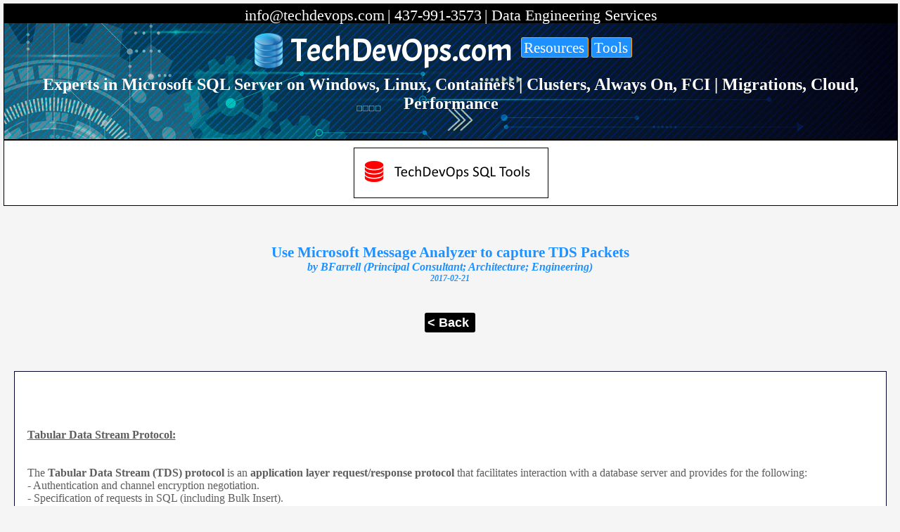

--- FILE ---
content_type: text/html; charset=utf-8
request_url: https://techdevops.com/Article.aspx?CID=158
body_size: 8269
content:


<!DOCTYPE html PUBLIC "-//W3C//DTD XHTML 1.0 Transitional//EN" "http://www.w3.org/TR/xhtml1/DTD/xhtml1-transitional.dtd">

<html xmlns="http://www.w3.org/1999/xhtml">
<head id="Head1"><title>
	SQL Server Consulting, SQL Server Experts, SQL Server Migrations, SQL Server Performance, SQL Server High Availability, SQL Server Operations
</title><meta name="description" content="TechDevOp&#39;s SQL Server experts provide services for Performance Tuning, Migrations, Cloud, Health Checks, Best Practices, High Availability &amp; Replication." /><link rel="Stylesheet" type="text/css" href="SCT.css" /><link href="https://fonts.googleapis.com/css?family=Acme" rel="stylesheet" /><link rel="stylesheet" href="mobile.css" type="text/css" media="handheld" /><link rel="shortcut icon" type="image/x-icon" href="/images/favicon.png" /><meta name="viewport" content="width=device-width" />
<script type="text/javascript" src="http://ajax.googleapis.com/ajax/libs/jquery/1.11.1/jquery.min.js">
</script>
</head>
<body>
    <form method="post" action="./Article.aspx?CID=158" id="form1">
<div class="aspNetHidden">
<input type="hidden" name="__EVENTTARGET" id="__EVENTTARGET" value="" />
<input type="hidden" name="__EVENTARGUMENT" id="__EVENTARGUMENT" value="" />
<input type="hidden" name="__VIEWSTATE" id="__VIEWSTATE" value="/[base64]/[base64]" />
</div>

<script type="text/javascript">
//<![CDATA[
var theForm = document.forms['form1'];
if (!theForm) {
    theForm = document.form1;
}
function __doPostBack(eventTarget, eventArgument) {
    if (!theForm.onsubmit || (theForm.onsubmit() != false)) {
        theForm.__EVENTTARGET.value = eventTarget;
        theForm.__EVENTARGUMENT.value = eventArgument;
        theForm.submit();
    }
}
//]]>
</script>


<div class="aspNetHidden">

	<input type="hidden" name="__VIEWSTATEGENERATOR" id="__VIEWSTATEGENERATOR" value="2173C2F0" />
</div>
  

<div>

<table border ="0" cellpadding="0" align="center" style="border-color:#3d3c3c; width:100%;">
<tr style="border: none;">
<td style="border: none;">
<table align="center" style="width:100%;">
    
   

     <tr align="center">
   	         <td>
				 	<div id="Article_pnl1" class="pnlheader" style="background-color:#409B13;border-width:1px;border-style:solid;width:100%;text-align:center;">
	

   <div id="Article_idtopbanner" class="topbanner">
      <a href="mailto:info@techdevops.com?Subject=Request">
          <span id="Article_lbltopbanner" class="cllbltopbanner" style="text-decoration:none;">info@techdevops.com</span>
      </a>
   <span id="Article_Label1" class="cllbltopbanner" style="text-decoration:none;"> | </span>
<a href="tel:437-991-3573">
   <span id="Article_lbltopbanner01" class="cllbltopbanner" style="text-decoration:none;">437-991-3573</span>
 </a>
   <span id="Article_Label2" class="cllbltopbanner" style="text-decoration:none;"> | </span>

  <span id="Article_Label4" class="cllbltopbanner" style="text-decoration:none;"> Data Engineering Services</span>
  </div>

      <div id="Article_divheader" class="divheader"> 
          

          <table align="center">
              
             <tr>

            <td style="padding-right:5px;">
                 <img src="Images/dbicon101.png" />
            </td>
                 <td><span id="Article_lblheader" class="lblheader" onclick="location.href=&#39;index.aspx&#39;;" style="color:White;">TechDevOps.com</span>
                      </td>
              
               
              <td>

                          <table align="center" style="padding:0px 0px 3px 0px;margin:0px;">
       <tr>
             
      
       <td align="right">
           <a id="Article_lnkTags" class="lblheadertop" href="javascript:__doPostBack(&#39;Article$lnkTags&#39;,&#39;&#39;)">Resources</a>
            </td>
       
           <td align="right">
                       

           <a id="Article_lnkTools" class="lblheadertop" href="javascript:__doPostBack(&#39;Article$lnkTools&#39;,&#39;&#39;)">Tools</a>
            </td>

       <td></td>

        
        <td>

            </td>
           <td>

        </td>

        </tr>
        <tr><td></td></tr>
</table>


                           </td><td></td><td></td><td></td></tr>
                       </table>
            <table align="center">
                <tr>
                  <td align="center">
                      <span id="Article_Label3" class="lblheader2">Experts in Microsoft SQL Server on Windows, Linux, Containers | Clusters, Always On, FCI | Migrations, Cloud, Performance</span>
                  </td>
              </tr>
              <tr><td></td></tr><tr><td></td></tr><tr><td></td></tr><tr><td></td></tr>
              <td>
                  
              </td>
              <tr>

              </tr>
              </table>
              </div>


    
   
</div>


<div id="Ad_Space_1" style="width:100%;border:1px solid;padding-top:10px;padding-bottom:10px;margin:0px;">

        <a id="Article_Ad1Img2" href="http://www.techdevops.com/Tools.aspx" style="display:inline-block;border-color:Black;border-width:1px;border-style:solid;"><img src="Images/Ads/tdo_sql_tools.png" alt="" /></a>


 
</div>


<br /><br /><br />

<span id="Article_lblTitle" class="lblarticletitle">Use Microsoft Message Analyzer to capture TDS Packets</span>
<br/>
<span id="Article_lblAuthor" class="lblarticleauthor">by BFarrell (Principal Consultant; Architecture; Engineering)</span>
<br />
<span id="Article_lbldate" class="lblarticledate">2017-02-21</span>
<br /><br /><br />

<div id="divfilter" style="height:25px;margin-top:9px;">

<a onclick="JavaScript:window.history.back(1);return false;" id="Article_lnkbuttonFilterExit" class="lblFilterExit" href="javascript:__doPostBack(&#39;Article$lnkbuttonFilterExit&#39;,&#39;&#39;)">< Back</a>
</div>

<br />



<br/><br/>




<table id="Article_datalist1" class="datalistclassarticle" cellspacing="0" cellpadding="0" style="background-color:White;width:90%;border-collapse:collapse;">
	<tr>
		<td>
           <table>
           <tr>
           <td class="outertblarticle">
                        <table>
                        <tr>
                        <td valign="top">
                                <table class="innertblarticle">
                                <tr>
                                <td valign="top" align="left">
                                
                                   
                                
                                
                                
                                <span id="Article_datalist1_Label4_0" class="lblDescriptionLong"><br /><br /><br /><br /><u><b>Tabular Data Stream Protocol:</b></u><br /><br /><br />The <b>Tabular Data Stream (TDS) protocol</b> is an <b>application layer request/response protocol</b> that facilitates interaction with a database server and provides for the following:<br />- Authentication and channel encryption negotiation.<br />- Specification of requests in SQL (including Bulk Insert).<br />- Invocation of a stored procedure or user-defined function, also known as a remote procedure call (RPC).<br />- The return of data. (self-describing and record-oriented)<br />- Transaction manager requests.<br /><br />TDS Protocol does transfer of requests and responses between Clients and Database Servers, where the Client will typically establish a long-lived connection with the server. Once the connection is established using a <b>transport-level protocol</b>, TDS messages are used to communicate between the client and the server. The TDS session is directly tied to the transport-level session, meaning that a TDS session is established when the transport-level connection is established and the server receives a request to establish a TDS connection. It persists until the transport-level connection is terminated (for example, when a <b>TCP</b> socket is closed). In addition, TDS does not make any assumption about the transport protocol used, but it does assume the transport protocol supports reliable, in-order delivery of the data.  <br /><br />A TDS data stream can span multiple network data packets.<br /><br /><b>SQL Server Network Interface (SNI) protocol</b> layer encapsulates the TDS packet inside a standard communication protocol such as TCP/IP. The SNI protocol layer is common to both the Database Engine <b>("Server")</b> and SQL Server Native Client <b>("Clients")</b>. When the client wants to send a message to the server, T-SQL query for example, the SNI packages the message into a TDS packet and ships it over the network. On the Server, there are a set of endpoints listening for TDS packets. The TDS endpoints are installed by SQL Server during SQL Server installation. Each network protocol has one of these TDS endpoints assigned to it, whether the protocol has been enabled or not. There is also one for DAC connections. You can view these system endpoints in the <b>sys.endpoints</b> system view. You can view details on TCP/IP-specific endpoints using <b>sys.tcp_endpoints</b>.<br /><br /><br /><u><b>High-Level flow of communications in the TDS Protocol:</b></u><br /><br /><img src="/images/long/158_4_0.png"/><br /><br /><br /><br /><br /><u><b>Microsoft Message Analyzer:</b></u><br /><br /><br />Microsoft Message Analyzer is a tool for capturing, displaying & analyzing protocol messaging traffic and other system messages.  It is the successor to Microsoft Network Monitor 3.4 and Message Analyzer v1.3. It is available for download <a href="https://www.microsoft.com/en-ca/download/details.aspx?id=44226" target="_blank">here</a>.<br /><br /><br />I used Microsoft Message Analyzer to capture TDS packets and it's containing Stored Procedure calls. <br />To Start a new trace - File..FavoriteScenarios..Local Network Interfaces.<br />Add Filter - ((*address==x.x.x.x)) and (TDS)<br />Add Column - SQLBatchPacketData.SQLText<br /><br /><br /><u><b>Capture RPC Calls:</b></u><br /><br /><img src="/images/long/158_1_0.png"/><br /><br /><br /><br /><u><b>Message Stack Details:</b></u><br /><br /><img src="/images/long/158_2_0.png"/><br /><br /><br />As per TDS Protocol Specification, Server Response: 0xFE 254 Process Done<br /><br /><br /><br /><br /><u><b>SQL Server Management Studio - Include Client Statistics</b></u><br /><br /><br />Use Client Statistics to gather information about execution times & the amount of data sent between client and server.<br />To turn on or off the gathering of client statistics: Open a Transact-SQL editor session. On the Query menu, click Include Client Statistics.<br /><br /><img src="/images/long/158_3_0.png"/><br /><br /><br /><br /><br /></span>
                                 
                                </td>
                                </tr>
                                <tr>
                                <td>
                                 
                                </td>
                                </tr>
                                </table>
                       </td>
                       </tr>
                       </table> 
           </td>
           </tr>
           </table> 
        <br /><br /><br />
</td>
	</tr>
</table>

<br />








      
     


    

		    </td>
     </tr>
   
    <tr>
            <td style="height:5px" valign ="top">
	        </td>
    </tr>


</table>
</td>
</tr>
</table>
 
</div>

</form>

   

    </br></br></br>


</body>
</html>

<script>
  (function(i,s,o,g,r,a,m){i['GoogleAnalyticsObject']=r;i[r]=i[r]||function(){
  (i[r].q=i[r].q||[]).push(arguments)},i[r].l=1*new Date();a=s.createElement(o),
  m=s.getElementsByTagName(o)[0];a.async=1;a.src=g;m.parentNode.insertBefore(a,m)
  })(window,document,'script','https://www.google-analytics.com/analytics.js','ga');

  ga('create', 'UA-83127812-1', 'auto');
  ga('send', 'pageview');

</script>

--- FILE ---
content_type: text/css
request_url: https://techdevops.com/SCT.css
body_size: 4364
content:
html 
{
overflow-y: scroll;
}

body 
{
 margin:0px;	
 background-color:whitesmoke; /*#F5F9F1;*/ 
 font-size:100%;
}

.cllbltopbanner
{
color:white;
font-size:1.4em;
}

p 
{ 
font-family:Trebuchet MS;
font-size:1em;
}

 .datagrids{
           font-size:15px;
   text-decoration:none;
   }

.topbanner
{
height:21px;
background-color:black;
/*border:1px solid dodgerblue;*/
text-decoration:none;
padding-top:3px;
padding-bottom:3px;
}

.topbanner a
{
text-decoration:none;
}

#lbltopbanner
{
font-size:9px; 
color:white;
}

.lblTitle:hover 
{ 
color: dodgerblue; /*#5A8B2C;*/
 } 

.tblheader
{
width:100%;
}

.pnlheader
{
margin:0%;
min-width:700px;
font-size:1em;
}

.divheader
{
width:100%;
background-color:black; /*#323333; #409B13;0E9E65*/ 
padding-bottom:12px;
padding-top:7px;
cursor:pointer;
/*font-size:1em;*/
/*box-shadow: 5px 5px 3px #888888;*/
background-image:url(/Images/data02.jpg);
background-size:cover;
}

.lblheader
{
/*width:100%;*/
color:white;
/*font-family:Trebuchet MS;*/
font-family: 'Acme', sans-serif;
/*font-family:Rockwell;*/
/*font-weight:bolder;*/
/*height:120px;*/
font-size:2.9em;
text-align:center;
vertical-align:middle;
padding-right:5px;
}

.lblheader2
{
width:100%;
color:white; /*#04032c*/
/*font-family:Rockwell;*/
font-family:Trebuchet MS;
font-weight:900;
/*font-size:small;*/
font-size:1.5em;
text-align:center;
vertical-align:middle;
}

.lblheader3
{
background-color:#27900e;  /*323333, 0E9E65*/
width:100%;
color:whitesmoke;
/*font-family:Rockwell;*/
font-family:Trebuchet MS;
font-weight:100;
/*font-size:small;*/
font-size:1.2em;
text-align:center;
vertical-align:middle;
}



.lblheadertop
{
font-family:Trebuchet MS;
padding:2px 3px 2px 3px;
text-decoration:none;
background-color:dodgerblue;
width:100%;
color:white;
/*font-size:small;*/
font-size:1.3em;
text-align:center;
vertical-align:middle;
padding-right:5px;
border-radius:3px 3px 3px 3px;
border:1px solid orange;
}

#Ad_Space_1
{

	/*background-image: url('Images/background.jpg');*/
    background-repeat: repeat-x;
    background-color:white;
    width:50%;
}
#ad01{
float:left;
width:33.3%;
}
#ad02{
float:left;
width:33.3%;
}
#ad03{
float:left;
width:33.3%;
}

#divmonitor01
{
    background-image:url('Images/lines0001.png');
    padding:1px 0px 0px 1px;
    opacity:0.9;
  
}

.outermaintbl {
    margin: 0px;
    padding: 0px;
    box-shadow: 0 4px 8px 0 rgba(0, 0, 0, 0.2), 0 6px 20px 0 rgba(0, 0, 0, 0.19);
}

.outertbl
{
/*border-bottom:solid 0px #DDDBDB;*/
padding-bottom:5px;
padding-left:15px;
padding-top:10px;
/*border-left:solid 0px #DDDBDB;*/
border-right:0px;
}

.outertblimg1 {
    /*border-bottom:solid 1px #DDDBDB;*/
    padding-bottom: 5px;
    padding-left: 9px;
    padding-top: 10px;
    /*border-left:solid 2px #DDDBDB;*/
    /*box-shadow: 0 4px 1px -1px rgba(0, 0, 0, 0.2), 0 4px 1px -2px rgba(0, 0, 0, 0.11);*/
}


.outertblarticle
{
/*border-bottom:solid 1px #DDDBDB;*/
/*border-left:solid 2px #DDDBDB;
border-right:solid 2px #DDDBDB;*/
padding: 1px 10px 1px 10px;

}
.outertbl2
{
border-bottom:solid 1px #DDDBDB;
}

.lbldate
{
/*background-color:#E9EAE8;*/ /*#E8EBE6;*/
padding: 1px 5px 1px 7px;
/*border-bottom-right-radius:100px;
border-bottom-left-radius:50px;*/
/*border-radius:5px 0px 0px 10px;*/ 
/*transform: rotate(-10deg);*/
font-size:1.1em;
color:white; /*#6B6E69 #8C8F89;*/
background-color:#191918; /*#323332*/
/*box-shadow: 0px 1px 1px #888888;*/
}

.lblReadMore {
    font-size: 1.0em;
    font-weight: 100;
    color: white;
    font-weight: 700;
    background-color: #1b70b9; /*#00AD68*/
    /*border-radius:7px 7px 7px 7px;*/
    padding: 7px 7px 7px 7px;
}

.lblTotalLikes
{
/*font-size:small;*/
font-size:1.2em;
font-family:Trebuchet MS;
color:#424241; /*#8C8F89;*/
text-decoration:none;
}

.lblLikeLabel
{
/*background-color:#E8EBE6;*/
/*border-radius:5px 5px 5px 5px;*/ 
padding: 1px 9px 1px 3px;
font-size:1.2em;
font-family:Trebuchet MS;
color:white;/*#8C8F89;*/
text-decoration:none;
background-color:#00679B;
}

.lblTagLabel
{
/*background-color:#E8EBE6;*/
/*border-radius:5px 5px 5px 5px;*/ 
padding: 1px 7px 1px 3px;
font-size:1.2em;
font-family:Trebuchet MS;
color:white;/*#8C8F89;*/
text-decoration:none;
background-color:dimgray; /*#0094FF;*/
}

.lblTagName
{
/*background-color:#E8EBE6;*/
border-radius:5px 0px 0px 5px; 
font-family:Trebuchet MS;
font-size:1.1em;
color:#424241; /*#8C8F89; #555754*/
text-decoration:none;
}

.lblTagName A
{
/*background-color:#E8EBE6;*/
border-radius:5px 0px 0px 10px; 
font-family:Trebuchet MS;
/*font-size:small;*/
font-size:1em;
color:#424241; /*#8C8F89;*/
/*text-decoration:none;*/
}

.lblTagNameTag
{
/*background-color:#E8EBE6;*/
border-radius:5px 0px 0px 5px; 
font-family:Trebuchet MS;
font-size:1.1em;
color:#424241; /*#8C8F89; #555754*/
text-decoration:none;
background-color:yellow;
}

.lblTagNameTag A
{
background-color:yellow;
border-radius:5px 0px 0px 10px; 
font-family:Trebuchet MS;
/*font-size:small;*/
font-size:1em;
color:#424241; /*#8C8F89;*/
/*text-decoration:none;*/
}

.lblTagsName
{
/*background-color:#E8EBE6;*/
/*border-radius:7px 7px 7px 7px;*/ 
font-family:Trebuchet MS;
font-size:1.1em;
color:black; /*#8C8F89;747772;*/
/*text-decoration:none;*/
padding:0px;
}

.lblTagsName2
{
font-size:small;
font-weight:100;
color:#8C8F89;
text-decoration:none;
padding:5px;
}

.lblFilter
{
/*background-color:#E8EBE6;*/
/*border-radius:5px 0px 0px 10px;*/
border-radius:5px 5px 5px 5px; 
font-size:1.4em;
color:dimgray;
font-weight:700;
/*background-color:#00AD68;*/
border-radius:7px 7px 7px 7px;
padding: 3px 7px 3px 7px;
}

.clatagline {
    /*background-color:#E8EBE6;*/
    /*border-radius:5px 0px 0px 10px;*/
    font-size: 1.3em;
    color: black;
    font-weight: 500;
        /*background-color:#00AD68;*/
}


.lblFilterExit
{
/*background-color:#E8EBE6;*/
/*border-radius:5px 0px 0px 10px;*/ 
font-size:1.1em;
font-weight:bolder;
color:white; /*#1b1b1b*/
background-color:black;
border-radius:3px 3px 3px 3px; 
padding: 4px 9px 4px 4px;
text-decoration:none;
font-family:'Trebuchet MS', 'Lucida Sans Unicode', 'Lucida Grande', 'Lucida Sans', Arial, sans-serif;
}

.lblPrevNext
{
/*background-color:#E8EBE6;*/
/*border-radius:5px 0px 0px 10px;*/ 
font-size:1.4em;
font-family:Trebuchet MS;
font-weight:bold;
color:black;  /*#8C8F89;*/
/*background-color:#00AD68;*/
padding:5px 5px 5px 5px;
/*text-decoration:none;*/
}

.txtboxsearch{
color:dimgray;
}

.datalistclass
{
 margin:0px;
 padding:0px;
}

.datalistclassTags
{
 margin:0px;
 padding:0px;
}

/*#Blogs_datalist1 {
    display:none;
}

#Tags_divlistview {
    display:none;
}*/

.datalistclassarticle
{
/*border-left:solid 1px #DDDBDB;*/
border-top:solid 1px #04032c;
/*border-bottom:solid 1px #DDDBDB;*/
border-left:solid 1px #04032c;
border-right:solid 1px #04032c;
border-bottom:solid 1px #04032c;
}

.lblTitle
{
font-family:Trebuchet MS;
font-size:1.5em;
font-style:normal;
/*font-weight:bold;*/
vertical-align:top;
color:dodgerblue; /*524D4D*/
text-decoration: none;
}

.lblarticletitle
{
 font-family:Trebuchet MS;
 font-size:130%;
 font-style:normal;
 font-weight:bold;
vertical-align:top;
color:dodgerblue;/*524D4D*/
text-decoration: none;
}

.lblarticleauthor
{
 font-family:Trebuchet MS;
 font-size:100%;
 font-weight:bolder;
 font-style:italic;
 color:dodgerblue;
 vertical-align:top;
 text-decoration:none;
 }

.lblAuthor
{
 font-family:Trebuchet MS;
 font-size:1.0em;
 font-weight:bolder;
 font-style:italic;
 color:#524D4D;/*#83CD3F;00AD68*/
 vertical-align:top;
 text-decoration:none;
 }

.lblAuthorsName
{
font-size:small;
font-weight:100;
color:grey;
text-decoration:none;
}

.lblAuthorAuthor
{
 font-family:Trebuchet MS;
 font-size:1.0em;
 font-weight:bolder;
 font-style:italic;
 color:#524D4D;/*#83CD3F;00AD68*/
 vertical-align:top;
 text-decoration:none;
 background-color:yellow;
 }

.lblarticledate
{
 font-family:Trebuchet MS;
 font-size:75%;
 font-weight:bolder;
 font-style:italic;
 color:dodgerblue;
 vertical-align:top;
 text-decoration:none;
 }

.lblDescriptionShort
{
 font-family:Trebuchet MS;
 font-size:1.1em;
 color:#424241;/*#5F5E5E;#6B6E69*/
 vertical-align:top;
 }

.lblDescriptionLong
{
 font-family:Trebuchet MS;
 font-size:1em;
 color:#5F5E5E;
 vertical-align:top;
}

.divfooter {
    width: 100%;
    /*background-color:#409B13;*/
    padding-top: 75px;
    padding-bottom: 75px;
    text-align: center;
    display: table-cell;
}

.divfooter2
{
width:75%;
height:50px;
padding-top:50px;
}

.lblfooter
{
background-color:black;
width:100%;
color:white;
font-family:Rockwell;
/*font-size:medium;*/
font-size:1em;
text-align:center;
vertical-align:middle;
}

.lblfooter2
{
color:gray;
/*font-size:medium;*/
font-size:1em;
text-align:center;
vertical-align:middle;
}

.productsouter  {
margin-top:3%;
}

#T1 h2 {
margin-top:25px;
}

#T2 {
display:inline-block;
background-color:#19E07D;
margin-top:10px;
color:white;
}

#T2 h1 {
font-size:1.0em;
}

.productsouter h2 {
color:white;
background-color:#19E07D;
width:25%;
font-size:1.0em;
font-family:'Trebuchet MS', 'Lucida Sans Unicode', 'Lucida Grande', 'Lucida Sans', Arial, sans-serif;
padding: 5px 5px 5px 5px;
}


/*
  
Example:   
<div id="pro" class="lblprotop"><a href="Tags.ascx">Test 123</a></div>
a hover will not work is use class in the a href tag. Needed to put inside a div and then the a
.lblprotop a:hover {
color:orangered;
font-size:3em;
}*/


.divmain{
 width: 90%;
 height:1200px;
 margin-top:1%;
 background-color:rgba(202, 197, 197, 0.53);
 padding:1%;
 border-radius: 10px 10px 5px 5px;
}

.divtoolsblocks {
    background-color:whitesmoke;
    width: 28%;
    height:200px;
    display:inline-block;
    padding:10px;
    overflow:hidden;
    margin:1px;
    vertical-align:top;
    color:#272626;
  }

.divtoolsblocks a:link {
text-decoration:none;
}

 .divtoolsblocks ul {
     /*background-color:red;*/
     overflow:hidden;
}

.divtoolsblocks ul li{
text-align:left;
padding-bottom:15px;
list-style-type: none;
font-family:Trebuchet MS;
font-size:1.1em;
}

.lititleHighlight{
background-color:yellow;
    }


.liTitle {
font-weight:700;
text-decoration:underline;
color:black;
}


.datagridTagstotal 
{
/*border-radius: 50%;
	width: 5px;
	height: 5px; 
background-color:red;*/
color:dodgerblue;
font-size:1em;
}

.datagridTagstotal a:link {
    /*text-decoration:none;*/
    color:dodgerblue;
}

.datagridTagstotal a:visited {
    text-decoration:none;
    color:dodgerblue;
}

.datagridTagstotal a:hover {
    text-decoration:none;
    color:dodgerblue;
}

.datagridTagstotal a:active {
    text-decoration:none;
    color:dodgerblue;
}

.cssLBLLatest
{
    padding:5px;
}





/*Every screen with 900px and under gets the styles below. i.e. Until 900px, give these styles.*/
/*https://material.io/devices/*/
/*https://www.w3schools.com/cssref/css3_pr_mediaquery.asp*/

@media screen and (max-width:1050px) {
    .divmain {
        height: 1250px;
    }

    .divtoolsblocks {
        height: 250px;
    }

    .datagrids{
        display:none;
    }

    .outertblimg1 img {
        display:none;
        /*width: 125px;
        height: 94px;*/
    }

    .lblTitle {
        font-size: 1.5em;
    }

    .lblAuthor {
        font-size: 1.2em;
    }

    .lblDescriptionShort {
        font-size: 1.3em;
    }

    .lblTagName {
        font-size: 1.2em;
    }

    .datagrids {
        font-size: 1.1em;
    }

    .txtboxsearch {
        font-size: 17px;
    }

    .lbldate {
        font-size: 1.2em;
    }

    .datagridTagstotal a:link {
    text-decoration:none;
 }

.cllbltopbanner
{
font-size:1.2em; 
color:white;
}

.topbanner
{
font-size:1.2em; 
}

.topbanner
{
height:25px;
}

    .lblReadMore {
        font-size: 1.3em;
        font-weight: 100;
        color: white;
        font-weight: 700;
        background-color: #1b70b9;
        /*border-radius: 7px 7px 7px 7px;*/
        padding: 3px 7px 3px 7px;
    }


.lblheader
{
font-size:2.9em
}

.lblheadertop
{
 font-size:1.4em;
}

.lblheader2
{
 font-size:1.5em;

}

}




--- FILE ---
content_type: text/css
request_url: https://techdevops.com/mobile.css
body_size: 88
content:
html, body {
		padding: 0;
	margin: 0;
	}

.lblReadMore
{
font-size:110%;
font-weight:100;
color:white;
background-color:#409B13;
border-radius:10px 10px 10px 10px;
padding: 3px 7px 3px 7px;
}


    @media (min-width: 858px) {
        html {
            font-size: 12px;
        }
    }

    @media (min-width: 780px) {
        html {
            font-size: 11px;
        }
    }

    @media (min-width: 702px) {
        html {
            font-size: 10px;
        }
    }

    @media (min-width: 724px) {
        html {
            font-size: 9px;
        }
    }

    @media (max-width: 623px) {
        html {
            font-size: 8px;
        }
    }


--- FILE ---
content_type: text/plain
request_url: https://www.google-analytics.com/j/collect?v=1&_v=j102&a=1210976726&t=pageview&_s=1&dl=https%3A%2F%2Ftechdevops.com%2FArticle.aspx%3FCID%3D158&ul=en-us%40posix&dt=SQL%20Server%20Consulting%2C%20SQL%20Server%20Experts%2C%20SQL%20Server%20Migrations%2C%20SQL%20Server%20Performance%2C%20SQL%20Server%20High%20Availability%2C%20SQL%20Server%20Operations&sr=1280x720&vp=1280x720&_u=IEBAAEABAAAAACAAI~&jid=2064668417&gjid=2038898580&cid=411356695.1768635807&tid=UA-83127812-1&_gid=1006495652.1768635807&_r=1&_slc=1&z=846515974
body_size: -450
content:
2,cG-MH7LLKN6SV